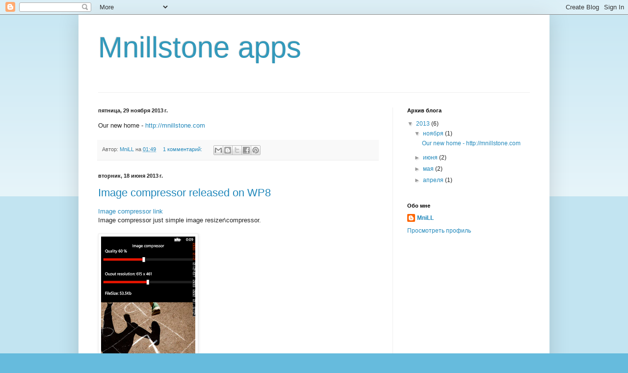

--- FILE ---
content_type: text/html; charset=UTF-8
request_url: http://mnillstone.blogspot.com/
body_size: 11558
content:
<!DOCTYPE html>
<html class='v2' dir='ltr' lang='ru'>
<head>
<link href='https://www.blogger.com/static/v1/widgets/335934321-css_bundle_v2.css' rel='stylesheet' type='text/css'/>
<meta content='width=1100' name='viewport'/>
<meta content='text/html; charset=UTF-8' http-equiv='Content-Type'/>
<meta content='blogger' name='generator'/>
<link href='http://mnillstone.blogspot.com/favicon.ico' rel='icon' type='image/x-icon'/>
<link href='http://mnillstone.blogspot.com/' rel='canonical'/>
<link rel="alternate" type="application/atom+xml" title="Mnillstone apps - Atom" href="http://mnillstone.blogspot.com/feeds/posts/default" />
<link rel="alternate" type="application/rss+xml" title="Mnillstone apps - RSS" href="http://mnillstone.blogspot.com/feeds/posts/default?alt=rss" />
<link rel="service.post" type="application/atom+xml" title="Mnillstone apps - Atom" href="https://www.blogger.com/feeds/6348952768377947079/posts/default" />
<link rel="me" href="https://www.blogger.com/profile/01992798659531244385" />
<!--Can't find substitution for tag [blog.ieCssRetrofitLinks]-->
<meta content='http://mnillstone.blogspot.com/' property='og:url'/>
<meta content='Mnillstone apps' property='og:title'/>
<meta content='' property='og:description'/>
<title>Mnillstone apps</title>
<style id='page-skin-1' type='text/css'><!--
/*
-----------------------------------------------
Blogger Template Style
Name:     Simple
Designer: Blogger
URL:      www.blogger.com
----------------------------------------------- */
/* Content
----------------------------------------------- */
body {
font: normal normal 12px Arial, Tahoma, Helvetica, FreeSans, sans-serif;
color: #222222;
background: #66bbdd none repeat scroll top left;
padding: 0 40px 40px 40px;
}
html body .region-inner {
min-width: 0;
max-width: 100%;
width: auto;
}
h2 {
font-size: 22px;
}
a:link {
text-decoration:none;
color: #2288bb;
}
a:visited {
text-decoration:none;
color: #888888;
}
a:hover {
text-decoration:underline;
color: #33aaff;
}
.body-fauxcolumn-outer .fauxcolumn-inner {
background: transparent url(https://resources.blogblog.com/blogblog/data/1kt/simple/body_gradient_tile_light.png) repeat scroll top left;
_background-image: none;
}
.body-fauxcolumn-outer .cap-top {
position: absolute;
z-index: 1;
height: 400px;
width: 100%;
}
.body-fauxcolumn-outer .cap-top .cap-left {
width: 100%;
background: transparent url(https://resources.blogblog.com/blogblog/data/1kt/simple/gradients_light.png) repeat-x scroll top left;
_background-image: none;
}
.content-outer {
-moz-box-shadow: 0 0 40px rgba(0, 0, 0, .15);
-webkit-box-shadow: 0 0 5px rgba(0, 0, 0, .15);
-goog-ms-box-shadow: 0 0 10px #333333;
box-shadow: 0 0 40px rgba(0, 0, 0, .15);
margin-bottom: 1px;
}
.content-inner {
padding: 10px 10px;
}
.content-inner {
background-color: #ffffff;
}
/* Header
----------------------------------------------- */
.header-outer {
background: transparent none repeat-x scroll 0 -400px;
_background-image: none;
}
.Header h1 {
font: normal normal 60px Arial, Tahoma, Helvetica, FreeSans, sans-serif;
color: #3399bb;
text-shadow: -1px -1px 1px rgba(0, 0, 0, .2);
}
.Header h1 a {
color: #3399bb;
}
.Header .description {
font-size: 140%;
color: #777777;
}
.header-inner .Header .titlewrapper {
padding: 22px 30px;
}
.header-inner .Header .descriptionwrapper {
padding: 0 30px;
}
/* Tabs
----------------------------------------------- */
.tabs-inner .section:first-child {
border-top: 1px solid #eeeeee;
}
.tabs-inner .section:first-child ul {
margin-top: -1px;
border-top: 1px solid #eeeeee;
border-left: 0 solid #eeeeee;
border-right: 0 solid #eeeeee;
}
.tabs-inner .widget ul {
background: #f5f5f5 url(https://resources.blogblog.com/blogblog/data/1kt/simple/gradients_light.png) repeat-x scroll 0 -800px;
_background-image: none;
border-bottom: 1px solid #eeeeee;
margin-top: 0;
margin-left: -30px;
margin-right: -30px;
}
.tabs-inner .widget li a {
display: inline-block;
padding: .6em 1em;
font: normal normal 14px Arial, Tahoma, Helvetica, FreeSans, sans-serif;
color: #999999;
border-left: 1px solid #ffffff;
border-right: 1px solid #eeeeee;
}
.tabs-inner .widget li:first-child a {
border-left: none;
}
.tabs-inner .widget li.selected a, .tabs-inner .widget li a:hover {
color: #000000;
background-color: #eeeeee;
text-decoration: none;
}
/* Columns
----------------------------------------------- */
.main-outer {
border-top: 0 solid #eeeeee;
}
.fauxcolumn-left-outer .fauxcolumn-inner {
border-right: 1px solid #eeeeee;
}
.fauxcolumn-right-outer .fauxcolumn-inner {
border-left: 1px solid #eeeeee;
}
/* Headings
----------------------------------------------- */
div.widget > h2,
div.widget h2.title {
margin: 0 0 1em 0;
font: normal bold 11px Arial, Tahoma, Helvetica, FreeSans, sans-serif;
color: #000000;
}
/* Widgets
----------------------------------------------- */
.widget .zippy {
color: #999999;
text-shadow: 2px 2px 1px rgba(0, 0, 0, .1);
}
.widget .popular-posts ul {
list-style: none;
}
/* Posts
----------------------------------------------- */
h2.date-header {
font: normal bold 11px Arial, Tahoma, Helvetica, FreeSans, sans-serif;
}
.date-header span {
background-color: transparent;
color: #222222;
padding: inherit;
letter-spacing: inherit;
margin: inherit;
}
.main-inner {
padding-top: 30px;
padding-bottom: 30px;
}
.main-inner .column-center-inner {
padding: 0 15px;
}
.main-inner .column-center-inner .section {
margin: 0 15px;
}
.post {
margin: 0 0 25px 0;
}
h3.post-title, .comments h4 {
font: normal normal 22px Arial, Tahoma, Helvetica, FreeSans, sans-serif;
margin: .75em 0 0;
}
.post-body {
font-size: 110%;
line-height: 1.4;
position: relative;
}
.post-body img, .post-body .tr-caption-container, .Profile img, .Image img,
.BlogList .item-thumbnail img {
padding: 2px;
background: #ffffff;
border: 1px solid #eeeeee;
-moz-box-shadow: 1px 1px 5px rgba(0, 0, 0, .1);
-webkit-box-shadow: 1px 1px 5px rgba(0, 0, 0, .1);
box-shadow: 1px 1px 5px rgba(0, 0, 0, .1);
}
.post-body img, .post-body .tr-caption-container {
padding: 5px;
}
.post-body .tr-caption-container {
color: #222222;
}
.post-body .tr-caption-container img {
padding: 0;
background: transparent;
border: none;
-moz-box-shadow: 0 0 0 rgba(0, 0, 0, .1);
-webkit-box-shadow: 0 0 0 rgba(0, 0, 0, .1);
box-shadow: 0 0 0 rgba(0, 0, 0, .1);
}
.post-header {
margin: 0 0 1.5em;
line-height: 1.6;
font-size: 90%;
}
.post-footer {
margin: 20px -2px 0;
padding: 5px 10px;
color: #666666;
background-color: #f9f9f9;
border-bottom: 1px solid #eeeeee;
line-height: 1.6;
font-size: 90%;
}
#comments .comment-author {
padding-top: 1.5em;
border-top: 1px solid #eeeeee;
background-position: 0 1.5em;
}
#comments .comment-author:first-child {
padding-top: 0;
border-top: none;
}
.avatar-image-container {
margin: .2em 0 0;
}
#comments .avatar-image-container img {
border: 1px solid #eeeeee;
}
/* Comments
----------------------------------------------- */
.comments .comments-content .icon.blog-author {
background-repeat: no-repeat;
background-image: url([data-uri]);
}
.comments .comments-content .loadmore a {
border-top: 1px solid #999999;
border-bottom: 1px solid #999999;
}
.comments .comment-thread.inline-thread {
background-color: #f9f9f9;
}
.comments .continue {
border-top: 2px solid #999999;
}
/* Accents
---------------------------------------------- */
.section-columns td.columns-cell {
border-left: 1px solid #eeeeee;
}
.blog-pager {
background: transparent none no-repeat scroll top center;
}
.blog-pager-older-link, .home-link,
.blog-pager-newer-link {
background-color: #ffffff;
padding: 5px;
}
.footer-outer {
border-top: 0 dashed #bbbbbb;
}
/* Mobile
----------------------------------------------- */
body.mobile  {
background-size: auto;
}
.mobile .body-fauxcolumn-outer {
background: transparent none repeat scroll top left;
}
.mobile .body-fauxcolumn-outer .cap-top {
background-size: 100% auto;
}
.mobile .content-outer {
-webkit-box-shadow: 0 0 3px rgba(0, 0, 0, .15);
box-shadow: 0 0 3px rgba(0, 0, 0, .15);
}
.mobile .tabs-inner .widget ul {
margin-left: 0;
margin-right: 0;
}
.mobile .post {
margin: 0;
}
.mobile .main-inner .column-center-inner .section {
margin: 0;
}
.mobile .date-header span {
padding: 0.1em 10px;
margin: 0 -10px;
}
.mobile h3.post-title {
margin: 0;
}
.mobile .blog-pager {
background: transparent none no-repeat scroll top center;
}
.mobile .footer-outer {
border-top: none;
}
.mobile .main-inner, .mobile .footer-inner {
background-color: #ffffff;
}
.mobile-index-contents {
color: #222222;
}
.mobile-link-button {
background-color: #2288bb;
}
.mobile-link-button a:link, .mobile-link-button a:visited {
color: #ffffff;
}
.mobile .tabs-inner .section:first-child {
border-top: none;
}
.mobile .tabs-inner .PageList .widget-content {
background-color: #eeeeee;
color: #000000;
border-top: 1px solid #eeeeee;
border-bottom: 1px solid #eeeeee;
}
.mobile .tabs-inner .PageList .widget-content .pagelist-arrow {
border-left: 1px solid #eeeeee;
}

--></style>
<style id='template-skin-1' type='text/css'><!--
body {
min-width: 960px;
}
.content-outer, .content-fauxcolumn-outer, .region-inner {
min-width: 960px;
max-width: 960px;
_width: 960px;
}
.main-inner .columns {
padding-left: 0px;
padding-right: 310px;
}
.main-inner .fauxcolumn-center-outer {
left: 0px;
right: 310px;
/* IE6 does not respect left and right together */
_width: expression(this.parentNode.offsetWidth -
parseInt("0px") -
parseInt("310px") + 'px');
}
.main-inner .fauxcolumn-left-outer {
width: 0px;
}
.main-inner .fauxcolumn-right-outer {
width: 310px;
}
.main-inner .column-left-outer {
width: 0px;
right: 100%;
margin-left: -0px;
}
.main-inner .column-right-outer {
width: 310px;
margin-right: -310px;
}
#layout {
min-width: 0;
}
#layout .content-outer {
min-width: 0;
width: 800px;
}
#layout .region-inner {
min-width: 0;
width: auto;
}
body#layout div.add_widget {
padding: 8px;
}
body#layout div.add_widget a {
margin-left: 32px;
}
--></style>
<link href='https://www.blogger.com/dyn-css/authorization.css?targetBlogID=6348952768377947079&amp;zx=0ac270ae-c5c6-4062-9e2a-28a8fca6b353' media='none' onload='if(media!=&#39;all&#39;)media=&#39;all&#39;' rel='stylesheet'/><noscript><link href='https://www.blogger.com/dyn-css/authorization.css?targetBlogID=6348952768377947079&amp;zx=0ac270ae-c5c6-4062-9e2a-28a8fca6b353' rel='stylesheet'/></noscript>
<meta name='google-adsense-platform-account' content='ca-host-pub-1556223355139109'/>
<meta name='google-adsense-platform-domain' content='blogspot.com'/>

</head>
<body class='loading variant-pale'>
<div class='navbar section' id='navbar' name='Панель навигации'><div class='widget Navbar' data-version='1' id='Navbar1'><script type="text/javascript">
    function setAttributeOnload(object, attribute, val) {
      if(window.addEventListener) {
        window.addEventListener('load',
          function(){ object[attribute] = val; }, false);
      } else {
        window.attachEvent('onload', function(){ object[attribute] = val; });
      }
    }
  </script>
<div id="navbar-iframe-container"></div>
<script type="text/javascript" src="https://apis.google.com/js/platform.js"></script>
<script type="text/javascript">
      gapi.load("gapi.iframes:gapi.iframes.style.bubble", function() {
        if (gapi.iframes && gapi.iframes.getContext) {
          gapi.iframes.getContext().openChild({
              url: 'https://www.blogger.com/navbar/6348952768377947079?origin\x3dhttp://mnillstone.blogspot.com',
              where: document.getElementById("navbar-iframe-container"),
              id: "navbar-iframe"
          });
        }
      });
    </script><script type="text/javascript">
(function() {
var script = document.createElement('script');
script.type = 'text/javascript';
script.src = '//pagead2.googlesyndication.com/pagead/js/google_top_exp.js';
var head = document.getElementsByTagName('head')[0];
if (head) {
head.appendChild(script);
}})();
</script>
</div></div>
<div itemscope='itemscope' itemtype='http://schema.org/Blog' style='display: none;'>
<meta content='Mnillstone apps' itemprop='name'/>
</div>
<div class='body-fauxcolumns'>
<div class='fauxcolumn-outer body-fauxcolumn-outer'>
<div class='cap-top'>
<div class='cap-left'></div>
<div class='cap-right'></div>
</div>
<div class='fauxborder-left'>
<div class='fauxborder-right'></div>
<div class='fauxcolumn-inner'>
</div>
</div>
<div class='cap-bottom'>
<div class='cap-left'></div>
<div class='cap-right'></div>
</div>
</div>
</div>
<div class='content'>
<div class='content-fauxcolumns'>
<div class='fauxcolumn-outer content-fauxcolumn-outer'>
<div class='cap-top'>
<div class='cap-left'></div>
<div class='cap-right'></div>
</div>
<div class='fauxborder-left'>
<div class='fauxborder-right'></div>
<div class='fauxcolumn-inner'>
</div>
</div>
<div class='cap-bottom'>
<div class='cap-left'></div>
<div class='cap-right'></div>
</div>
</div>
</div>
<div class='content-outer'>
<div class='content-cap-top cap-top'>
<div class='cap-left'></div>
<div class='cap-right'></div>
</div>
<div class='fauxborder-left content-fauxborder-left'>
<div class='fauxborder-right content-fauxborder-right'></div>
<div class='content-inner'>
<header>
<div class='header-outer'>
<div class='header-cap-top cap-top'>
<div class='cap-left'></div>
<div class='cap-right'></div>
</div>
<div class='fauxborder-left header-fauxborder-left'>
<div class='fauxborder-right header-fauxborder-right'></div>
<div class='region-inner header-inner'>
<div class='header section' id='header' name='Заголовок'><div class='widget Header' data-version='1' id='Header1'>
<div id='header-inner'>
<div class='titlewrapper'>
<h1 class='title'>
Mnillstone apps
</h1>
</div>
<div class='descriptionwrapper'>
<p class='description'><span>
</span></p>
</div>
</div>
</div></div>
</div>
</div>
<div class='header-cap-bottom cap-bottom'>
<div class='cap-left'></div>
<div class='cap-right'></div>
</div>
</div>
</header>
<div class='tabs-outer'>
<div class='tabs-cap-top cap-top'>
<div class='cap-left'></div>
<div class='cap-right'></div>
</div>
<div class='fauxborder-left tabs-fauxborder-left'>
<div class='fauxborder-right tabs-fauxborder-right'></div>
<div class='region-inner tabs-inner'>
<div class='tabs no-items section' id='crosscol' name='Поперечный столбец'></div>
<div class='tabs no-items section' id='crosscol-overflow' name='Cross-Column 2'></div>
</div>
</div>
<div class='tabs-cap-bottom cap-bottom'>
<div class='cap-left'></div>
<div class='cap-right'></div>
</div>
</div>
<div class='main-outer'>
<div class='main-cap-top cap-top'>
<div class='cap-left'></div>
<div class='cap-right'></div>
</div>
<div class='fauxborder-left main-fauxborder-left'>
<div class='fauxborder-right main-fauxborder-right'></div>
<div class='region-inner main-inner'>
<div class='columns fauxcolumns'>
<div class='fauxcolumn-outer fauxcolumn-center-outer'>
<div class='cap-top'>
<div class='cap-left'></div>
<div class='cap-right'></div>
</div>
<div class='fauxborder-left'>
<div class='fauxborder-right'></div>
<div class='fauxcolumn-inner'>
</div>
</div>
<div class='cap-bottom'>
<div class='cap-left'></div>
<div class='cap-right'></div>
</div>
</div>
<div class='fauxcolumn-outer fauxcolumn-left-outer'>
<div class='cap-top'>
<div class='cap-left'></div>
<div class='cap-right'></div>
</div>
<div class='fauxborder-left'>
<div class='fauxborder-right'></div>
<div class='fauxcolumn-inner'>
</div>
</div>
<div class='cap-bottom'>
<div class='cap-left'></div>
<div class='cap-right'></div>
</div>
</div>
<div class='fauxcolumn-outer fauxcolumn-right-outer'>
<div class='cap-top'>
<div class='cap-left'></div>
<div class='cap-right'></div>
</div>
<div class='fauxborder-left'>
<div class='fauxborder-right'></div>
<div class='fauxcolumn-inner'>
</div>
</div>
<div class='cap-bottom'>
<div class='cap-left'></div>
<div class='cap-right'></div>
</div>
</div>
<!-- corrects IE6 width calculation -->
<div class='columns-inner'>
<div class='column-center-outer'>
<div class='column-center-inner'>
<div class='main section' id='main' name='Основной'><div class='widget Blog' data-version='1' id='Blog1'>
<div class='blog-posts hfeed'>

          <div class="date-outer">
        
<h2 class='date-header'><span>пятница, 29 ноября 2013&#8239;г.</span></h2>

          <div class="date-posts">
        
<div class='post-outer'>
<div class='post hentry uncustomized-post-template' itemprop='blogPost' itemscope='itemscope' itemtype='http://schema.org/BlogPosting'>
<meta content='6348952768377947079' itemprop='blogId'/>
<meta content='9083774234848262936' itemprop='postId'/>
<a name='9083774234848262936'></a>
<div class='post-header'>
<div class='post-header-line-1'></div>
</div>
<div class='post-body entry-content' id='post-body-9083774234848262936' itemprop='description articleBody'>
<div dir="ltr" style="text-align: left;" trbidi="on">
Our new home - <a href="http://mnillstone.com/">http://mnillstone.com</a></div>
<div style='clear: both;'></div>
</div>
<div class='post-footer'>
<div class='post-footer-line post-footer-line-1'>
<span class='post-author vcard'>
Автор:
<span class='fn' itemprop='author' itemscope='itemscope' itemtype='http://schema.org/Person'>
<meta content='https://www.blogger.com/profile/01992798659531244385' itemprop='url'/>
<a class='g-profile' href='https://www.blogger.com/profile/01992798659531244385' rel='author' title='author profile'>
<span itemprop='name'>MniLL</span>
</a>
</span>
</span>
<span class='post-timestamp'>
на
<meta content='http://mnillstone.blogspot.com/2013/11/our-new-home-httpmnillstone.html' itemprop='url'/>
<a class='timestamp-link' href='http://mnillstone.blogspot.com/2013/11/our-new-home-httpmnillstone.html' rel='bookmark' title='permanent link'><abbr class='published' itemprop='datePublished' title='2013-11-29T01:49:00-08:00'>01:49</abbr></a>
</span>
<span class='post-comment-link'>
<a class='comment-link' href='http://mnillstone.blogspot.com/2013/11/our-new-home-httpmnillstone.html#comment-form' onclick=''>
1 комментарий:
  </a>
</span>
<span class='post-icons'>
<span class='item-control blog-admin pid-1354063164'>
<a href='https://www.blogger.com/post-edit.g?blogID=6348952768377947079&postID=9083774234848262936&from=pencil' title='Изменить сообщение'>
<img alt='' class='icon-action' height='18' src='https://resources.blogblog.com/img/icon18_edit_allbkg.gif' width='18'/>
</a>
</span>
</span>
<div class='post-share-buttons goog-inline-block'>
<a class='goog-inline-block share-button sb-email' href='https://www.blogger.com/share-post.g?blogID=6348952768377947079&postID=9083774234848262936&target=email' target='_blank' title='Отправить по электронной почте'><span class='share-button-link-text'>Отправить по электронной почте</span></a><a class='goog-inline-block share-button sb-blog' href='https://www.blogger.com/share-post.g?blogID=6348952768377947079&postID=9083774234848262936&target=blog' onclick='window.open(this.href, "_blank", "height=270,width=475"); return false;' target='_blank' title='Написать об этом в блоге'><span class='share-button-link-text'>Написать об этом в блоге</span></a><a class='goog-inline-block share-button sb-twitter' href='https://www.blogger.com/share-post.g?blogID=6348952768377947079&postID=9083774234848262936&target=twitter' target='_blank' title='Поделиться в X'><span class='share-button-link-text'>Поделиться в X</span></a><a class='goog-inline-block share-button sb-facebook' href='https://www.blogger.com/share-post.g?blogID=6348952768377947079&postID=9083774234848262936&target=facebook' onclick='window.open(this.href, "_blank", "height=430,width=640"); return false;' target='_blank' title='Опубликовать в Facebook'><span class='share-button-link-text'>Опубликовать в Facebook</span></a><a class='goog-inline-block share-button sb-pinterest' href='https://www.blogger.com/share-post.g?blogID=6348952768377947079&postID=9083774234848262936&target=pinterest' target='_blank' title='Поделиться в Pinterest'><span class='share-button-link-text'>Поделиться в Pinterest</span></a>
</div>
</div>
<div class='post-footer-line post-footer-line-2'>
<span class='post-labels'>
</span>
</div>
<div class='post-footer-line post-footer-line-3'>
<span class='post-location'>
</span>
</div>
</div>
</div>
</div>

          </div></div>
        

          <div class="date-outer">
        
<h2 class='date-header'><span>вторник, 18 июня 2013&#8239;г.</span></h2>

          <div class="date-posts">
        
<div class='post-outer'>
<div class='post hentry uncustomized-post-template' itemprop='blogPost' itemscope='itemscope' itemtype='http://schema.org/BlogPosting'>
<meta content='https://blogger.googleusercontent.com/img/b/R29vZ2xl/AVvXsEh8gn0a9_Cfngd-fepnRGwrYRfY3DsoCoMerILHljDhiluqFmU_C9RoAdZgfeiLKwSx7Xhyitrzeyp4C0iNXKmBhJPl-7rFp9zm8CmWFZVMFOSRTlQGzkfgfkAYrfUBvj3kTXcA7Wyr3oU/s320/Compressor1.png' itemprop='image_url'/>
<meta content='6348952768377947079' itemprop='blogId'/>
<meta content='2840811256449637322' itemprop='postId'/>
<a name='2840811256449637322'></a>
<h3 class='post-title entry-title' itemprop='name'>
<a href='http://mnillstone.blogspot.com/2013/06/image-compressor-released-on-wp8.html'>Image compressor released on WP8</a>
</h3>
<div class='post-header'>
<div class='post-header-line-1'></div>
</div>
<div class='post-body entry-content' id='post-body-2840811256449637322' itemprop='description articleBody'>
<div dir="ltr" style="text-align: left;" trbidi="on">
<a href="http://www.windowsphone.com/s?appid=45824c20-ac00-444a-820e-877ab38722ad">Image compressor link</a><br />
Image compressor just simple image resizer\compressor.<br />
<br />
<div class="separator" style="clear: both; text-align: center;">
<a href="https://blogger.googleusercontent.com/img/b/R29vZ2xl/AVvXsEh8gn0a9_Cfngd-fepnRGwrYRfY3DsoCoMerILHljDhiluqFmU_C9RoAdZgfeiLKwSx7Xhyitrzeyp4C0iNXKmBhJPl-7rFp9zm8CmWFZVMFOSRTlQGzkfgfkAYrfUBvj3kTXcA7Wyr3oU/s1600/Compressor1.png" imageanchor="1" style="clear: left; float: left; margin-bottom: 1em; margin-right: 1em;"><img border="0" height="320" src="https://blogger.googleusercontent.com/img/b/R29vZ2xl/AVvXsEh8gn0a9_Cfngd-fepnRGwrYRfY3DsoCoMerILHljDhiluqFmU_C9RoAdZgfeiLKwSx7Xhyitrzeyp4C0iNXKmBhJPl-7rFp9zm8CmWFZVMFOSRTlQGzkfgfkAYrfUBvj3kTXcA7Wyr3oU/s320/Compressor1.png" width="192" /></a></div>
<br /></div>
<div style='clear: both;'></div>
</div>
<div class='post-footer'>
<div class='post-footer-line post-footer-line-1'>
<span class='post-author vcard'>
Автор:
<span class='fn' itemprop='author' itemscope='itemscope' itemtype='http://schema.org/Person'>
<meta content='https://www.blogger.com/profile/01992798659531244385' itemprop='url'/>
<a class='g-profile' href='https://www.blogger.com/profile/01992798659531244385' rel='author' title='author profile'>
<span itemprop='name'>MniLL</span>
</a>
</span>
</span>
<span class='post-timestamp'>
на
<meta content='http://mnillstone.blogspot.com/2013/06/image-compressor-released-on-wp8.html' itemprop='url'/>
<a class='timestamp-link' href='http://mnillstone.blogspot.com/2013/06/image-compressor-released-on-wp8.html' rel='bookmark' title='permanent link'><abbr class='published' itemprop='datePublished' title='2013-06-18T13:36:00-07:00'>13:36</abbr></a>
</span>
<span class='post-comment-link'>
<a class='comment-link' href='http://mnillstone.blogspot.com/2013/06/image-compressor-released-on-wp8.html#comment-form' onclick=''>
Комментариев нет:
  </a>
</span>
<span class='post-icons'>
<span class='item-control blog-admin pid-1354063164'>
<a href='https://www.blogger.com/post-edit.g?blogID=6348952768377947079&postID=2840811256449637322&from=pencil' title='Изменить сообщение'>
<img alt='' class='icon-action' height='18' src='https://resources.blogblog.com/img/icon18_edit_allbkg.gif' width='18'/>
</a>
</span>
</span>
<div class='post-share-buttons goog-inline-block'>
<a class='goog-inline-block share-button sb-email' href='https://www.blogger.com/share-post.g?blogID=6348952768377947079&postID=2840811256449637322&target=email' target='_blank' title='Отправить по электронной почте'><span class='share-button-link-text'>Отправить по электронной почте</span></a><a class='goog-inline-block share-button sb-blog' href='https://www.blogger.com/share-post.g?blogID=6348952768377947079&postID=2840811256449637322&target=blog' onclick='window.open(this.href, "_blank", "height=270,width=475"); return false;' target='_blank' title='Написать об этом в блоге'><span class='share-button-link-text'>Написать об этом в блоге</span></a><a class='goog-inline-block share-button sb-twitter' href='https://www.blogger.com/share-post.g?blogID=6348952768377947079&postID=2840811256449637322&target=twitter' target='_blank' title='Поделиться в X'><span class='share-button-link-text'>Поделиться в X</span></a><a class='goog-inline-block share-button sb-facebook' href='https://www.blogger.com/share-post.g?blogID=6348952768377947079&postID=2840811256449637322&target=facebook' onclick='window.open(this.href, "_blank", "height=430,width=640"); return false;' target='_blank' title='Опубликовать в Facebook'><span class='share-button-link-text'>Опубликовать в Facebook</span></a><a class='goog-inline-block share-button sb-pinterest' href='https://www.blogger.com/share-post.g?blogID=6348952768377947079&postID=2840811256449637322&target=pinterest' target='_blank' title='Поделиться в Pinterest'><span class='share-button-link-text'>Поделиться в Pinterest</span></a>
</div>
</div>
<div class='post-footer-line post-footer-line-2'>
<span class='post-labels'>
</span>
</div>
<div class='post-footer-line post-footer-line-3'>
<span class='post-location'>
</span>
</div>
</div>
</div>
</div>

          </div></div>
        

          <div class="date-outer">
        
<h2 class='date-header'><span>среда, 5 июня 2013&#8239;г.</span></h2>

          <div class="date-posts">
        
<div class='post-outer'>
<div class='post hentry uncustomized-post-template' itemprop='blogPost' itemscope='itemscope' itemtype='http://schema.org/BlogPosting'>
<meta content='https://blogger.googleusercontent.com/img/b/R29vZ2xl/AVvXsEjh_pUDUalcAvhypwDi0fPAwX72rifYsdAPE9I96AgIEzwHsH6G968iAIlsV3kvsQNkwq7vPmritRoVcLJwKxEJMaySJXhjodjvIZaDK3JJnJ7V4Lg9ebzHzrfiu9VyLYU7l8w54XYL7J0/s640/Endd(12).jpg' itemprop='image_url'/>
<meta content='6348952768377947079' itemprop='blogId'/>
<meta content='7909379183807475089' itemprop='postId'/>
<a name='7909379183807475089'></a>
<div class='post-header'>
<div class='post-header-line-1'></div>
</div>
<div class='post-body entry-content' id='post-body-7909379183807475089' itemprop='description articleBody'>
<div dir="ltr" style="text-align: left;" trbidi="on">
Panoramical released! Windows phone 8.<br />
<br />
<a href="http://www.windowsphone.com/s?appid=5054cd67-ff66-4e46-afb0-6d74673b2c98">Panoramical link</a><br />
<br />
Makes beautiful high resolution panoramic photos!<br />
Fast and easy. Special colour-correction algorithm.<br />
Just try demo!<br />
<br />
<div class="separator" style="clear: both; text-align: center;">
<a href="https://blogger.googleusercontent.com/img/b/R29vZ2xl/AVvXsEjh_pUDUalcAvhypwDi0fPAwX72rifYsdAPE9I96AgIEzwHsH6G968iAIlsV3kvsQNkwq7vPmritRoVcLJwKxEJMaySJXhjodjvIZaDK3JJnJ7V4Lg9ebzHzrfiu9VyLYU7l8w54XYL7J0/s1600/Endd(12).jpg" imageanchor="1" style="margin-left: 1em; margin-right: 1em;"><img border="0" height="136" src="https://blogger.googleusercontent.com/img/b/R29vZ2xl/AVvXsEjh_pUDUalcAvhypwDi0fPAwX72rifYsdAPE9I96AgIEzwHsH6G968iAIlsV3kvsQNkwq7vPmritRoVcLJwKxEJMaySJXhjodjvIZaDK3JJnJ7V4Lg9ebzHzrfiu9VyLYU7l8w54XYL7J0/s640/Endd(12).jpg" width="640" /></a></div>
<br /></div>
<div style='clear: both;'></div>
</div>
<div class='post-footer'>
<div class='post-footer-line post-footer-line-1'>
<span class='post-author vcard'>
Автор:
<span class='fn' itemprop='author' itemscope='itemscope' itemtype='http://schema.org/Person'>
<meta content='https://www.blogger.com/profile/01992798659531244385' itemprop='url'/>
<a class='g-profile' href='https://www.blogger.com/profile/01992798659531244385' rel='author' title='author profile'>
<span itemprop='name'>MniLL</span>
</a>
</span>
</span>
<span class='post-timestamp'>
на
<meta content='http://mnillstone.blogspot.com/2013/06/panoramical-released-windows-phone-8.html' itemprop='url'/>
<a class='timestamp-link' href='http://mnillstone.blogspot.com/2013/06/panoramical-released-windows-phone-8.html' rel='bookmark' title='permanent link'><abbr class='published' itemprop='datePublished' title='2013-06-05T09:27:00-07:00'>09:27</abbr></a>
</span>
<span class='post-comment-link'>
<a class='comment-link' href='http://mnillstone.blogspot.com/2013/06/panoramical-released-windows-phone-8.html#comment-form' onclick=''>
Комментариев нет:
  </a>
</span>
<span class='post-icons'>
<span class='item-control blog-admin pid-1354063164'>
<a href='https://www.blogger.com/post-edit.g?blogID=6348952768377947079&postID=7909379183807475089&from=pencil' title='Изменить сообщение'>
<img alt='' class='icon-action' height='18' src='https://resources.blogblog.com/img/icon18_edit_allbkg.gif' width='18'/>
</a>
</span>
</span>
<div class='post-share-buttons goog-inline-block'>
<a class='goog-inline-block share-button sb-email' href='https://www.blogger.com/share-post.g?blogID=6348952768377947079&postID=7909379183807475089&target=email' target='_blank' title='Отправить по электронной почте'><span class='share-button-link-text'>Отправить по электронной почте</span></a><a class='goog-inline-block share-button sb-blog' href='https://www.blogger.com/share-post.g?blogID=6348952768377947079&postID=7909379183807475089&target=blog' onclick='window.open(this.href, "_blank", "height=270,width=475"); return false;' target='_blank' title='Написать об этом в блоге'><span class='share-button-link-text'>Написать об этом в блоге</span></a><a class='goog-inline-block share-button sb-twitter' href='https://www.blogger.com/share-post.g?blogID=6348952768377947079&postID=7909379183807475089&target=twitter' target='_blank' title='Поделиться в X'><span class='share-button-link-text'>Поделиться в X</span></a><a class='goog-inline-block share-button sb-facebook' href='https://www.blogger.com/share-post.g?blogID=6348952768377947079&postID=7909379183807475089&target=facebook' onclick='window.open(this.href, "_blank", "height=430,width=640"); return false;' target='_blank' title='Опубликовать в Facebook'><span class='share-button-link-text'>Опубликовать в Facebook</span></a><a class='goog-inline-block share-button sb-pinterest' href='https://www.blogger.com/share-post.g?blogID=6348952768377947079&postID=7909379183807475089&target=pinterest' target='_blank' title='Поделиться в Pinterest'><span class='share-button-link-text'>Поделиться в Pinterest</span></a>
</div>
</div>
<div class='post-footer-line post-footer-line-2'>
<span class='post-labels'>
</span>
</div>
<div class='post-footer-line post-footer-line-3'>
<span class='post-location'>
</span>
</div>
</div>
</div>
</div>

          </div></div>
        

          <div class="date-outer">
        
<h2 class='date-header'><span>среда, 15 мая 2013&#8239;г.</span></h2>

          <div class="date-posts">
        
<div class='post-outer'>
<div class='post hentry uncustomized-post-template' itemprop='blogPost' itemscope='itemscope' itemtype='http://schema.org/BlogPosting'>
<meta content='https://blogger.googleusercontent.com/img/b/R29vZ2xl/AVvXsEipBKgwGy7a3YXj426OVuqfIqaCFls__X_GX5n5W88-xPwKXTV72fol7HzDPP2PflfNcaRNl3lWrz0wh9bnIJ20yI3HgD4qphEWKf81B0PkEocsH7NM8aW3cIobpE4lmbKOa0mAZrGYFHA/s200/Screenshot.150648.1000001%5B1%5D.jpg' itemprop='image_url'/>
<meta content='6348952768377947079' itemprop='blogId'/>
<meta content='6643404145203455515' itemprop='postId'/>
<a name='6643404145203455515'></a>
<h3 class='post-title entry-title' itemprop='name'>
<a href='http://mnillstone.blogspot.com/2013/05/magic-mirrors-released-on-win8.html'>Magic mirrors released on win8</a>
</h3>
<div class='post-header'>
<div class='post-header-line-1'></div>
</div>
<div class='post-body entry-content' id='post-body-6643404145203455515' itemprop='description articleBody'>
<div dir="ltr" style="text-align: left;" trbidi="on">
Magic mirrors released!<br />
<br />
<div class="readMoreBlock normalFont" id="Description" style="color: #232323; font-family: 'Segoe UI', Arial, Verdana; font-size: 16px; line-height: 0.875em; margin: 0px; padding: 0px 0px 1.1em;">
<div class="readMoreText readMoreTextTrunc readMoreInit" style="line-height: 1.25em; margin: 0px 0px 0.125em; max-height: 3.75em; overflow: hidden; padding: 0em 0px 0px;">
<div id="DescriptionText" style="font-size: 0.75em; margin: 0px; padding: 0px;">
Just another one indie logical game.<br style="margin: 0px; padding: 0px;" />absolutly free.<br style="margin: 0px; padding: 0px;" />Try conduct light through the maze of the pyramid, using mirrors and lenses.</div>
</div>
</div>
<div class="readMoreBlock normalFont" id="Features" style="color: #232323; font-family: 'Segoe UI', Arial, Verdana; font-size: 16px; line-height: 0.875em; margin: 0px; padding: 0px 0px 1.1em;">
<a href="http://apps.microsoft.com/windows/ru-RU/app/magic-mirrors/ce9ec40f-3cf4-4ff6-9f38-05bfb6ab0a28">http://apps.microsoft.com/windows/ru-RU/app/magic-mirrors/ce9ec40f-3cf4-4ff6-9f38-05bfb6ab0a28</a></div>
<div class="separator" style="clear: both; text-align: center;">
</div>
<div class="separator" style="clear: both; text-align: center;">
<a href="https://blogger.googleusercontent.com/img/b/R29vZ2xl/AVvXsEipBKgwGy7a3YXj426OVuqfIqaCFls__X_GX5n5W88-xPwKXTV72fol7HzDPP2PflfNcaRNl3lWrz0wh9bnIJ20yI3HgD4qphEWKf81B0PkEocsH7NM8aW3cIobpE4lmbKOa0mAZrGYFHA/s1600/Screenshot.150648.1000001%5B1%5D.jpg" imageanchor="1" style="clear: right; float: right; margin-bottom: 1em; margin-left: 1em;"><img border="0" height="112" src="https://blogger.googleusercontent.com/img/b/R29vZ2xl/AVvXsEipBKgwGy7a3YXj426OVuqfIqaCFls__X_GX5n5W88-xPwKXTV72fol7HzDPP2PflfNcaRNl3lWrz0wh9bnIJ20yI3HgD4qphEWKf81B0PkEocsH7NM8aW3cIobpE4lmbKOa0mAZrGYFHA/s200/Screenshot.150648.1000001%5B1%5D.jpg" width="200" /></a></div>
<a href="https://blogger.googleusercontent.com/img/b/R29vZ2xl/AVvXsEiajP5T33b4Ld6ELVWwkgzM9dDqvJz3VZWB5wFFpTtKPoVlLF1WZUXd5Y4jaozJoE8YGCXTFkQBpg_YZSTi-44jbKN7JPRgZUvHWyauuKPyuVZAqiaoggwxV9tKHyOXwdPisZFBRAnFYTE/s1600/Screenshot.150648.1000000%5B1%5D.jpg" imageanchor="1" style="clear: left; float: left; margin-bottom: 1em; margin-right: 1em;"><img border="0" height="112" src="https://blogger.googleusercontent.com/img/b/R29vZ2xl/AVvXsEiajP5T33b4Ld6ELVWwkgzM9dDqvJz3VZWB5wFFpTtKPoVlLF1WZUXd5Y4jaozJoE8YGCXTFkQBpg_YZSTi-44jbKN7JPRgZUvHWyauuKPyuVZAqiaoggwxV9tKHyOXwdPisZFBRAnFYTE/s200/Screenshot.150648.1000000%5B1%5D.jpg" width="200" /></a><br />
<div class="readMoreBlock normalFont" id="Features" style="color: #232323; font-family: 'Segoe UI', Arial, Verdana; font-size: 16px; line-height: 0.875em; margin: 0px; padding: 0px 0px 1.1em;">
<br /></div>
</div>
<div style='clear: both;'></div>
</div>
<div class='post-footer'>
<div class='post-footer-line post-footer-line-1'>
<span class='post-author vcard'>
Автор:
<span class='fn' itemprop='author' itemscope='itemscope' itemtype='http://schema.org/Person'>
<meta content='https://www.blogger.com/profile/01992798659531244385' itemprop='url'/>
<a class='g-profile' href='https://www.blogger.com/profile/01992798659531244385' rel='author' title='author profile'>
<span itemprop='name'>MniLL</span>
</a>
</span>
</span>
<span class='post-timestamp'>
на
<meta content='http://mnillstone.blogspot.com/2013/05/magic-mirrors-released-on-win8.html' itemprop='url'/>
<a class='timestamp-link' href='http://mnillstone.blogspot.com/2013/05/magic-mirrors-released-on-win8.html' rel='bookmark' title='permanent link'><abbr class='published' itemprop='datePublished' title='2013-05-15T22:08:00-07:00'>22:08</abbr></a>
</span>
<span class='post-comment-link'>
<a class='comment-link' href='http://mnillstone.blogspot.com/2013/05/magic-mirrors-released-on-win8.html#comment-form' onclick=''>
Комментариев нет:
  </a>
</span>
<span class='post-icons'>
<span class='item-control blog-admin pid-1354063164'>
<a href='https://www.blogger.com/post-edit.g?blogID=6348952768377947079&postID=6643404145203455515&from=pencil' title='Изменить сообщение'>
<img alt='' class='icon-action' height='18' src='https://resources.blogblog.com/img/icon18_edit_allbkg.gif' width='18'/>
</a>
</span>
</span>
<div class='post-share-buttons goog-inline-block'>
<a class='goog-inline-block share-button sb-email' href='https://www.blogger.com/share-post.g?blogID=6348952768377947079&postID=6643404145203455515&target=email' target='_blank' title='Отправить по электронной почте'><span class='share-button-link-text'>Отправить по электронной почте</span></a><a class='goog-inline-block share-button sb-blog' href='https://www.blogger.com/share-post.g?blogID=6348952768377947079&postID=6643404145203455515&target=blog' onclick='window.open(this.href, "_blank", "height=270,width=475"); return false;' target='_blank' title='Написать об этом в блоге'><span class='share-button-link-text'>Написать об этом в блоге</span></a><a class='goog-inline-block share-button sb-twitter' href='https://www.blogger.com/share-post.g?blogID=6348952768377947079&postID=6643404145203455515&target=twitter' target='_blank' title='Поделиться в X'><span class='share-button-link-text'>Поделиться в X</span></a><a class='goog-inline-block share-button sb-facebook' href='https://www.blogger.com/share-post.g?blogID=6348952768377947079&postID=6643404145203455515&target=facebook' onclick='window.open(this.href, "_blank", "height=430,width=640"); return false;' target='_blank' title='Опубликовать в Facebook'><span class='share-button-link-text'>Опубликовать в Facebook</span></a><a class='goog-inline-block share-button sb-pinterest' href='https://www.blogger.com/share-post.g?blogID=6348952768377947079&postID=6643404145203455515&target=pinterest' target='_blank' title='Поделиться в Pinterest'><span class='share-button-link-text'>Поделиться в Pinterest</span></a>
</div>
</div>
<div class='post-footer-line post-footer-line-2'>
<span class='post-labels'>
</span>
</div>
<div class='post-footer-line post-footer-line-3'>
<span class='post-location'>
</span>
</div>
</div>
</div>
</div>

          </div></div>
        

          <div class="date-outer">
        
<h2 class='date-header'><span>понедельник, 13 мая 2013&#8239;г.</span></h2>

          <div class="date-posts">
        
<div class='post-outer'>
<div class='post hentry uncustomized-post-template' itemprop='blogPost' itemscope='itemscope' itemtype='http://schema.org/BlogPosting'>
<meta content='6348952768377947079' itemprop='blogId'/>
<meta content='1790589564844157152' itemprop='postId'/>
<a name='1790589564844157152'></a>
<h3 class='post-title entry-title' itemprop='name'>
<a href='http://mnillstone.blogspot.com/2013/05/magic-mirrors-coming.html'>Magic mirrors coming!</a>
</h3>
<div class='post-header'>
<div class='post-header-line-1'></div>
</div>
<div class='post-body entry-content' id='post-body-1790589564844157152' itemprop='description articleBody'>
<div dir="ltr" style="text-align: left;" trbidi="on">
html5 version of magic mirrors<br />
<div>
<a href="http://93.123.226.17/">http://93.123.226.17</a></div>
</div>
<div style='clear: both;'></div>
</div>
<div class='post-footer'>
<div class='post-footer-line post-footer-line-1'>
<span class='post-author vcard'>
Автор:
<span class='fn' itemprop='author' itemscope='itemscope' itemtype='http://schema.org/Person'>
<meta content='https://www.blogger.com/profile/01992798659531244385' itemprop='url'/>
<a class='g-profile' href='https://www.blogger.com/profile/01992798659531244385' rel='author' title='author profile'>
<span itemprop='name'>MniLL</span>
</a>
</span>
</span>
<span class='post-timestamp'>
на
<meta content='http://mnillstone.blogspot.com/2013/05/magic-mirrors-coming.html' itemprop='url'/>
<a class='timestamp-link' href='http://mnillstone.blogspot.com/2013/05/magic-mirrors-coming.html' rel='bookmark' title='permanent link'><abbr class='published' itemprop='datePublished' title='2013-05-13T12:17:00-07:00'>12:17</abbr></a>
</span>
<span class='post-comment-link'>
<a class='comment-link' href='http://mnillstone.blogspot.com/2013/05/magic-mirrors-coming.html#comment-form' onclick=''>
Комментариев нет:
  </a>
</span>
<span class='post-icons'>
<span class='item-control blog-admin pid-1354063164'>
<a href='https://www.blogger.com/post-edit.g?blogID=6348952768377947079&postID=1790589564844157152&from=pencil' title='Изменить сообщение'>
<img alt='' class='icon-action' height='18' src='https://resources.blogblog.com/img/icon18_edit_allbkg.gif' width='18'/>
</a>
</span>
</span>
<div class='post-share-buttons goog-inline-block'>
<a class='goog-inline-block share-button sb-email' href='https://www.blogger.com/share-post.g?blogID=6348952768377947079&postID=1790589564844157152&target=email' target='_blank' title='Отправить по электронной почте'><span class='share-button-link-text'>Отправить по электронной почте</span></a><a class='goog-inline-block share-button sb-blog' href='https://www.blogger.com/share-post.g?blogID=6348952768377947079&postID=1790589564844157152&target=blog' onclick='window.open(this.href, "_blank", "height=270,width=475"); return false;' target='_blank' title='Написать об этом в блоге'><span class='share-button-link-text'>Написать об этом в блоге</span></a><a class='goog-inline-block share-button sb-twitter' href='https://www.blogger.com/share-post.g?blogID=6348952768377947079&postID=1790589564844157152&target=twitter' target='_blank' title='Поделиться в X'><span class='share-button-link-text'>Поделиться в X</span></a><a class='goog-inline-block share-button sb-facebook' href='https://www.blogger.com/share-post.g?blogID=6348952768377947079&postID=1790589564844157152&target=facebook' onclick='window.open(this.href, "_blank", "height=430,width=640"); return false;' target='_blank' title='Опубликовать в Facebook'><span class='share-button-link-text'>Опубликовать в Facebook</span></a><a class='goog-inline-block share-button sb-pinterest' href='https://www.blogger.com/share-post.g?blogID=6348952768377947079&postID=1790589564844157152&target=pinterest' target='_blank' title='Поделиться в Pinterest'><span class='share-button-link-text'>Поделиться в Pinterest</span></a>
</div>
</div>
<div class='post-footer-line post-footer-line-2'>
<span class='post-labels'>
</span>
</div>
<div class='post-footer-line post-footer-line-3'>
<span class='post-location'>
</span>
</div>
</div>
</div>
</div>

          </div></div>
        

          <div class="date-outer">
        
<h2 class='date-header'><span>понедельник, 8 апреля 2013&#8239;г.</span></h2>

          <div class="date-posts">
        
<div class='post-outer'>
<div class='post hentry uncustomized-post-template' itemprop='blogPost' itemscope='itemscope' itemtype='http://schema.org/BlogPosting'>
<meta content='https://blogger.googleusercontent.com/img/b/R29vZ2xl/AVvXsEjOlkTrMSUrCt5wtMmWb8OgPmtX8eq7IxNyVQ2lJqElcfXJaQ87mqys_T4_W8I6uKHJhzOWxgvrgldPJTiR0OLeIPBvZvuRG3cyICR40KqWMdU447jkBhuAjmrZ8Dbd3C4CH5ztW51BB1c/s200/WXGA_list_en.png' itemprop='image_url'/>
<meta content='6348952768377947079' itemprop='blogId'/>
<meta content='8999033025458238391' itemprop='postId'/>
<a name='8999033025458238391'></a>
<h3 class='post-title entry-title' itemprop='name'>
<a href='http://mnillstone.blogspot.com/2013/04/halt-reminder-windows-phone-8.html'>Halt Reminder, windows phone 8</a>
</h3>
<div class='post-header'>
<div class='post-header-line-1'></div>
</div>
<div class='post-body entry-content' id='post-body-8999033025458238391' itemprop='description articleBody'>
<div dir="ltr" style="text-align: left;" trbidi="on">
<div>
<a href="http://www.windowsphone.com/s?appid=7791c4fe-8a29-41d7-b35c-ae466bea91a8">Halt Reminder</a></div>
<div>
<br /></div>
<div>
With this application you may not worry about missing your destination while using public transport.&nbsp;</div>
<div>
Simply create destination marker on the map and turn on alert and proceed to sleeping reading or listening music.&nbsp;</div>
<div>
Phone will notify you when you get close to destination.</div>
<div>
<br /></div>
<div>
<br /></div>
<div>
<br /></div>
<div>
Features:</div>
<div>
- Works with GPS.</div>
<div>
- Create and save destinations on your phone.</div>
<div>
- Choose from several types of transport</div>
<div>
- Works in background.</div>
<br />
<br />
<div class="separator" style="clear: both; text-align: center;">
<a href="https://blogger.googleusercontent.com/img/b/R29vZ2xl/AVvXsEjOlkTrMSUrCt5wtMmWb8OgPmtX8eq7IxNyVQ2lJqElcfXJaQ87mqys_T4_W8I6uKHJhzOWxgvrgldPJTiR0OLeIPBvZvuRG3cyICR40KqWMdU447jkBhuAjmrZ8Dbd3C4CH5ztW51BB1c/s1600/WXGA_list_en.png" imageanchor="1" style="clear: right; float: right; margin-bottom: 1em; margin-left: 1em;"><img border="0" height="200" src="https://blogger.googleusercontent.com/img/b/R29vZ2xl/AVvXsEjOlkTrMSUrCt5wtMmWb8OgPmtX8eq7IxNyVQ2lJqElcfXJaQ87mqys_T4_W8I6uKHJhzOWxgvrgldPJTiR0OLeIPBvZvuRG3cyICR40KqWMdU447jkBhuAjmrZ8Dbd3C4CH5ztW51BB1c/s200/WXGA_list_en.png" width="120" /></a><a href="https://blogger.googleusercontent.com/img/b/R29vZ2xl/AVvXsEhQGfM2PJnH2SbioR55WqzkPE7xKpDYsiwWJKVsLp66TgatMbCpmmjuatEvIAcuPohuMLef_AgrGHDYs98ny9YaT2VdBTmsWGE7rvFwaOVyC88t1ipCNU811dCp9RLlhvJFHAMCWfKvZr8/s1600/WVGA_search_en.png" imageanchor="1" style="clear: left; float: left; margin-bottom: 1em; margin-right: 1em;"><img border="0" height="200" src="https://blogger.googleusercontent.com/img/b/R29vZ2xl/AVvXsEhQGfM2PJnH2SbioR55WqzkPE7xKpDYsiwWJKVsLp66TgatMbCpmmjuatEvIAcuPohuMLef_AgrGHDYs98ny9YaT2VdBTmsWGE7rvFwaOVyC88t1ipCNU811dCp9RLlhvJFHAMCWfKvZr8/s200/WVGA_search_en.png" width="120" /></a><a href="https://blogger.googleusercontent.com/img/b/R29vZ2xl/AVvXsEg_lmniw5DmXq-rR12Ya4bf3Mlc8lxc7LA4G47eCIXiaRJgNfFbW11URCc2NOGpdf6FA53r-6Ua8_F9o1aA20iaHEKH1uMuOCeQ_WdThIMe6x35OVD4nkVjdD2DX7XQ_O4mwvXQNQvPRIU/s1600/WXGA_main_en.png" imageanchor="1" style="margin-left: 1em; margin-right: 1em;"><img border="0" height="200" src="https://blogger.googleusercontent.com/img/b/R29vZ2xl/AVvXsEg_lmniw5DmXq-rR12Ya4bf3Mlc8lxc7LA4G47eCIXiaRJgNfFbW11URCc2NOGpdf6FA53r-6Ua8_F9o1aA20iaHEKH1uMuOCeQ_WdThIMe6x35OVD4nkVjdD2DX7XQ_O4mwvXQNQvPRIU/s200/WXGA_main_en.png" width="120" /></a></div>
<div>
<br /></div>
</div>
<div style='clear: both;'></div>
</div>
<div class='post-footer'>
<div class='post-footer-line post-footer-line-1'>
<span class='post-author vcard'>
Автор:
<span class='fn' itemprop='author' itemscope='itemscope' itemtype='http://schema.org/Person'>
<meta content='https://www.blogger.com/profile/01992798659531244385' itemprop='url'/>
<a class='g-profile' href='https://www.blogger.com/profile/01992798659531244385' rel='author' title='author profile'>
<span itemprop='name'>MniLL</span>
</a>
</span>
</span>
<span class='post-timestamp'>
на
<meta content='http://mnillstone.blogspot.com/2013/04/halt-reminder-windows-phone-8.html' itemprop='url'/>
<a class='timestamp-link' href='http://mnillstone.blogspot.com/2013/04/halt-reminder-windows-phone-8.html' rel='bookmark' title='permanent link'><abbr class='published' itemprop='datePublished' title='2013-04-08T23:34:00-07:00'>23:34</abbr></a>
</span>
<span class='post-comment-link'>
<a class='comment-link' href='http://mnillstone.blogspot.com/2013/04/halt-reminder-windows-phone-8.html#comment-form' onclick=''>
Комментариев нет:
  </a>
</span>
<span class='post-icons'>
<span class='item-control blog-admin pid-1354063164'>
<a href='https://www.blogger.com/post-edit.g?blogID=6348952768377947079&postID=8999033025458238391&from=pencil' title='Изменить сообщение'>
<img alt='' class='icon-action' height='18' src='https://resources.blogblog.com/img/icon18_edit_allbkg.gif' width='18'/>
</a>
</span>
</span>
<div class='post-share-buttons goog-inline-block'>
<a class='goog-inline-block share-button sb-email' href='https://www.blogger.com/share-post.g?blogID=6348952768377947079&postID=8999033025458238391&target=email' target='_blank' title='Отправить по электронной почте'><span class='share-button-link-text'>Отправить по электронной почте</span></a><a class='goog-inline-block share-button sb-blog' href='https://www.blogger.com/share-post.g?blogID=6348952768377947079&postID=8999033025458238391&target=blog' onclick='window.open(this.href, "_blank", "height=270,width=475"); return false;' target='_blank' title='Написать об этом в блоге'><span class='share-button-link-text'>Написать об этом в блоге</span></a><a class='goog-inline-block share-button sb-twitter' href='https://www.blogger.com/share-post.g?blogID=6348952768377947079&postID=8999033025458238391&target=twitter' target='_blank' title='Поделиться в X'><span class='share-button-link-text'>Поделиться в X</span></a><a class='goog-inline-block share-button sb-facebook' href='https://www.blogger.com/share-post.g?blogID=6348952768377947079&postID=8999033025458238391&target=facebook' onclick='window.open(this.href, "_blank", "height=430,width=640"); return false;' target='_blank' title='Опубликовать в Facebook'><span class='share-button-link-text'>Опубликовать в Facebook</span></a><a class='goog-inline-block share-button sb-pinterest' href='https://www.blogger.com/share-post.g?blogID=6348952768377947079&postID=8999033025458238391&target=pinterest' target='_blank' title='Поделиться в Pinterest'><span class='share-button-link-text'>Поделиться в Pinterest</span></a>
</div>
</div>
<div class='post-footer-line post-footer-line-2'>
<span class='post-labels'>
</span>
</div>
<div class='post-footer-line post-footer-line-3'>
<span class='post-location'>
</span>
</div>
</div>
</div>
</div>

        </div></div>
      
</div>
<div class='blog-pager' id='blog-pager'>
<a class='home-link' href='http://mnillstone.blogspot.com/'>Главная страница</a>
</div>
<div class='clear'></div>
<div class='blog-feeds'>
<div class='feed-links'>
Подписаться на:
<a class='feed-link' href='http://mnillstone.blogspot.com/feeds/posts/default' target='_blank' type='application/atom+xml'>Комментарии (Atom)</a>
</div>
</div>
</div></div>
</div>
</div>
<div class='column-left-outer'>
<div class='column-left-inner'>
<aside>
</aside>
</div>
</div>
<div class='column-right-outer'>
<div class='column-right-inner'>
<aside>
<div class='sidebar section' id='sidebar-right-1'><div class='widget BlogArchive' data-version='1' id='BlogArchive1'>
<h2>Архив блога</h2>
<div class='widget-content'>
<div id='ArchiveList'>
<div id='BlogArchive1_ArchiveList'>
<ul class='hierarchy'>
<li class='archivedate expanded'>
<a class='toggle' href='javascript:void(0)'>
<span class='zippy toggle-open'>

        &#9660;&#160;
      
</span>
</a>
<a class='post-count-link' href='http://mnillstone.blogspot.com/2013/'>
2013
</a>
<span class='post-count' dir='ltr'>(6)</span>
<ul class='hierarchy'>
<li class='archivedate expanded'>
<a class='toggle' href='javascript:void(0)'>
<span class='zippy toggle-open'>

        &#9660;&#160;
      
</span>
</a>
<a class='post-count-link' href='http://mnillstone.blogspot.com/2013/11/'>
ноября
</a>
<span class='post-count' dir='ltr'>(1)</span>
<ul class='posts'>
<li><a href='http://mnillstone.blogspot.com/2013/11/our-new-home-httpmnillstone.html'>
Our new home - http://mnillstone.com</a></li>
</ul>
</li>
</ul>
<ul class='hierarchy'>
<li class='archivedate collapsed'>
<a class='toggle' href='javascript:void(0)'>
<span class='zippy'>

        &#9658;&#160;
      
</span>
</a>
<a class='post-count-link' href='http://mnillstone.blogspot.com/2013/06/'>
июня
</a>
<span class='post-count' dir='ltr'>(2)</span>
</li>
</ul>
<ul class='hierarchy'>
<li class='archivedate collapsed'>
<a class='toggle' href='javascript:void(0)'>
<span class='zippy'>

        &#9658;&#160;
      
</span>
</a>
<a class='post-count-link' href='http://mnillstone.blogspot.com/2013/05/'>
мая
</a>
<span class='post-count' dir='ltr'>(2)</span>
</li>
</ul>
<ul class='hierarchy'>
<li class='archivedate collapsed'>
<a class='toggle' href='javascript:void(0)'>
<span class='zippy'>

        &#9658;&#160;
      
</span>
</a>
<a class='post-count-link' href='http://mnillstone.blogspot.com/2013/04/'>
апреля
</a>
<span class='post-count' dir='ltr'>(1)</span>
</li>
</ul>
</li>
</ul>
</div>
</div>
<div class='clear'></div>
</div>
</div><div class='widget Profile' data-version='1' id='Profile1'>
<h2>Обо мне</h2>
<div class='widget-content'>
<dl class='profile-datablock'>
<dt class='profile-data'>
<a class='profile-name-link g-profile' href='https://www.blogger.com/profile/01992798659531244385' rel='author' style='background-image: url(//www.blogger.com/img/logo-16.png);'>
MniLL
</a>
</dt>
</dl>
<a class='profile-link' href='https://www.blogger.com/profile/01992798659531244385' rel='author'>Просмотреть профиль</a>
<div class='clear'></div>
</div>
</div></div>
</aside>
</div>
</div>
</div>
<div style='clear: both'></div>
<!-- columns -->
</div>
<!-- main -->
</div>
</div>
<div class='main-cap-bottom cap-bottom'>
<div class='cap-left'></div>
<div class='cap-right'></div>
</div>
</div>
<footer>
<div class='footer-outer'>
<div class='footer-cap-top cap-top'>
<div class='cap-left'></div>
<div class='cap-right'></div>
</div>
<div class='fauxborder-left footer-fauxborder-left'>
<div class='fauxborder-right footer-fauxborder-right'></div>
<div class='region-inner footer-inner'>
<div class='foot no-items section' id='footer-1'></div>
<table border='0' cellpadding='0' cellspacing='0' class='section-columns columns-2'>
<tbody>
<tr>
<td class='first columns-cell'>
<div class='foot no-items section' id='footer-2-1'></div>
</td>
<td class='columns-cell'>
<div class='foot no-items section' id='footer-2-2'></div>
</td>
</tr>
</tbody>
</table>
<!-- outside of the include in order to lock Attribution widget -->
<div class='foot section' id='footer-3' name='Нижний колонтитул'><div class='widget Attribution' data-version='1' id='Attribution1'>
<div class='widget-content' style='text-align: center;'>
Тема "Простая". Технологии <a href='https://www.blogger.com' target='_blank'>Blogger</a>.
</div>
<div class='clear'></div>
</div></div>
</div>
</div>
<div class='footer-cap-bottom cap-bottom'>
<div class='cap-left'></div>
<div class='cap-right'></div>
</div>
</div>
</footer>
<!-- content -->
</div>
</div>
<div class='content-cap-bottom cap-bottom'>
<div class='cap-left'></div>
<div class='cap-right'></div>
</div>
</div>
</div>
<script type='text/javascript'>
    window.setTimeout(function() {
        document.body.className = document.body.className.replace('loading', '');
      }, 10);
  </script>

<script type="text/javascript" src="https://www.blogger.com/static/v1/widgets/2028843038-widgets.js"></script>
<script type='text/javascript'>
window['__wavt'] = 'AOuZoY51Wp3Ge0u7N8xNSis27PPHJfxc2Q:1769384787598';_WidgetManager._Init('//www.blogger.com/rearrange?blogID\x3d6348952768377947079','//mnillstone.blogspot.com/','6348952768377947079');
_WidgetManager._SetDataContext([{'name': 'blog', 'data': {'blogId': '6348952768377947079', 'title': 'Mnillstone apps', 'url': 'http://mnillstone.blogspot.com/', 'canonicalUrl': 'http://mnillstone.blogspot.com/', 'homepageUrl': 'http://mnillstone.blogspot.com/', 'searchUrl': 'http://mnillstone.blogspot.com/search', 'canonicalHomepageUrl': 'http://mnillstone.blogspot.com/', 'blogspotFaviconUrl': 'http://mnillstone.blogspot.com/favicon.ico', 'bloggerUrl': 'https://www.blogger.com', 'hasCustomDomain': false, 'httpsEnabled': true, 'enabledCommentProfileImages': true, 'gPlusViewType': 'FILTERED_POSTMOD', 'adultContent': false, 'analyticsAccountNumber': '', 'encoding': 'UTF-8', 'locale': 'ru', 'localeUnderscoreDelimited': 'ru', 'languageDirection': 'ltr', 'isPrivate': false, 'isMobile': false, 'isMobileRequest': false, 'mobileClass': '', 'isPrivateBlog': false, 'isDynamicViewsAvailable': true, 'feedLinks': '\x3clink rel\x3d\x22alternate\x22 type\x3d\x22application/atom+xml\x22 title\x3d\x22Mnillstone apps - Atom\x22 href\x3d\x22http://mnillstone.blogspot.com/feeds/posts/default\x22 /\x3e\n\x3clink rel\x3d\x22alternate\x22 type\x3d\x22application/rss+xml\x22 title\x3d\x22Mnillstone apps - RSS\x22 href\x3d\x22http://mnillstone.blogspot.com/feeds/posts/default?alt\x3drss\x22 /\x3e\n\x3clink rel\x3d\x22service.post\x22 type\x3d\x22application/atom+xml\x22 title\x3d\x22Mnillstone apps - Atom\x22 href\x3d\x22https://www.blogger.com/feeds/6348952768377947079/posts/default\x22 /\x3e\n', 'meTag': '\x3clink rel\x3d\x22me\x22 href\x3d\x22https://www.blogger.com/profile/01992798659531244385\x22 /\x3e\n', 'adsenseHostId': 'ca-host-pub-1556223355139109', 'adsenseHasAds': false, 'adsenseAutoAds': false, 'boqCommentIframeForm': true, 'loginRedirectParam': '', 'view': '', 'dynamicViewsCommentsSrc': '//www.blogblog.com/dynamicviews/4224c15c4e7c9321/js/comments.js', 'dynamicViewsScriptSrc': '//www.blogblog.com/dynamicviews/6e0d22adcfa5abea', 'plusOneApiSrc': 'https://apis.google.com/js/platform.js', 'disableGComments': true, 'interstitialAccepted': false, 'sharing': {'platforms': [{'name': '\u041f\u043e\u043b\u0443\u0447\u0438\u0442\u044c \u0441\u0441\u044b\u043b\u043a\u0443', 'key': 'link', 'shareMessage': '\u041f\u043e\u043b\u0443\u0447\u0438\u0442\u044c \u0441\u0441\u044b\u043b\u043a\u0443', 'target': ''}, {'name': 'Facebook', 'key': 'facebook', 'shareMessage': '\u041f\u043e\u0434\u0435\u043b\u0438\u0442\u044c\u0441\u044f \u0432 Facebook', 'target': 'facebook'}, {'name': '\u041d\u0430\u043f\u0438\u0441\u0430\u0442\u044c \u043e\u0431 \u044d\u0442\u043e\u043c \u0432 \u0431\u043b\u043e\u0433\u0435', 'key': 'blogThis', 'shareMessage': '\u041d\u0430\u043f\u0438\u0441\u0430\u0442\u044c \u043e\u0431 \u044d\u0442\u043e\u043c \u0432 \u0431\u043b\u043e\u0433\u0435', 'target': 'blog'}, {'name': 'X', 'key': 'twitter', 'shareMessage': '\u041f\u043e\u0434\u0435\u043b\u0438\u0442\u044c\u0441\u044f \u0432 X', 'target': 'twitter'}, {'name': 'Pinterest', 'key': 'pinterest', 'shareMessage': '\u041f\u043e\u0434\u0435\u043b\u0438\u0442\u044c\u0441\u044f \u0432 Pinterest', 'target': 'pinterest'}, {'name': '\u042d\u043b\u0435\u043a\u0442\u0440\u043e\u043d\u043d\u0430\u044f \u043f\u043e\u0447\u0442\u0430', 'key': 'email', 'shareMessage': '\u042d\u043b\u0435\u043a\u0442\u0440\u043e\u043d\u043d\u0430\u044f \u043f\u043e\u0447\u0442\u0430', 'target': 'email'}], 'disableGooglePlus': true, 'googlePlusShareButtonWidth': 0, 'googlePlusBootstrap': '\x3cscript type\x3d\x22text/javascript\x22\x3ewindow.___gcfg \x3d {\x27lang\x27: \x27ru\x27};\x3c/script\x3e'}, 'hasCustomJumpLinkMessage': false, 'jumpLinkMessage': '\u0414\u0430\u043b\u0435\u0435...', 'pageType': 'index', 'pageName': '', 'pageTitle': 'Mnillstone apps'}}, {'name': 'features', 'data': {}}, {'name': 'messages', 'data': {'edit': '\u0418\u0437\u043c\u0435\u043d\u0438\u0442\u044c', 'linkCopiedToClipboard': '\u0421\u0441\u044b\u043b\u043a\u0430 \u0441\u043a\u043e\u043f\u0438\u0440\u043e\u0432\u0430\u043d\u0430 \u0432 \u0431\u0443\u0444\u0435\u0440 \u043e\u0431\u043c\u0435\u043d\u0430!', 'ok': '\u041e\u041a', 'postLink': '\u0421\u0441\u044b\u043b\u043a\u0430 \u043d\u0430 \u0441\u043e\u043e\u0431\u0449\u0435\u043d\u0438\u0435'}}, {'name': 'template', 'data': {'name': 'Simple', 'localizedName': '\u041f\u0440\u043e\u0441\u0442\u0430\u044f', 'isResponsive': false, 'isAlternateRendering': false, 'isCustom': false, 'variant': 'pale', 'variantId': 'pale'}}, {'name': 'view', 'data': {'classic': {'name': 'classic', 'url': '?view\x3dclassic'}, 'flipcard': {'name': 'flipcard', 'url': '?view\x3dflipcard'}, 'magazine': {'name': 'magazine', 'url': '?view\x3dmagazine'}, 'mosaic': {'name': 'mosaic', 'url': '?view\x3dmosaic'}, 'sidebar': {'name': 'sidebar', 'url': '?view\x3dsidebar'}, 'snapshot': {'name': 'snapshot', 'url': '?view\x3dsnapshot'}, 'timeslide': {'name': 'timeslide', 'url': '?view\x3dtimeslide'}, 'isMobile': false, 'title': 'Mnillstone apps', 'description': '', 'url': 'http://mnillstone.blogspot.com/', 'type': 'feed', 'isSingleItem': false, 'isMultipleItems': true, 'isError': false, 'isPage': false, 'isPost': false, 'isHomepage': true, 'isArchive': false, 'isLabelSearch': false}}]);
_WidgetManager._RegisterWidget('_NavbarView', new _WidgetInfo('Navbar1', 'navbar', document.getElementById('Navbar1'), {}, 'displayModeFull'));
_WidgetManager._RegisterWidget('_HeaderView', new _WidgetInfo('Header1', 'header', document.getElementById('Header1'), {}, 'displayModeFull'));
_WidgetManager._RegisterWidget('_BlogView', new _WidgetInfo('Blog1', 'main', document.getElementById('Blog1'), {'cmtInteractionsEnabled': false, 'lightboxEnabled': true, 'lightboxModuleUrl': 'https://www.blogger.com/static/v1/jsbin/1031925996-lbx__ru.js', 'lightboxCssUrl': 'https://www.blogger.com/static/v1/v-css/828616780-lightbox_bundle.css'}, 'displayModeFull'));
_WidgetManager._RegisterWidget('_BlogArchiveView', new _WidgetInfo('BlogArchive1', 'sidebar-right-1', document.getElementById('BlogArchive1'), {'languageDirection': 'ltr', 'loadingMessage': '\u0417\u0430\u0433\u0440\u0443\u0437\u043a\u0430\x26hellip;'}, 'displayModeFull'));
_WidgetManager._RegisterWidget('_ProfileView', new _WidgetInfo('Profile1', 'sidebar-right-1', document.getElementById('Profile1'), {}, 'displayModeFull'));
_WidgetManager._RegisterWidget('_AttributionView', new _WidgetInfo('Attribution1', 'footer-3', document.getElementById('Attribution1'), {}, 'displayModeFull'));
</script>
</body>
</html>